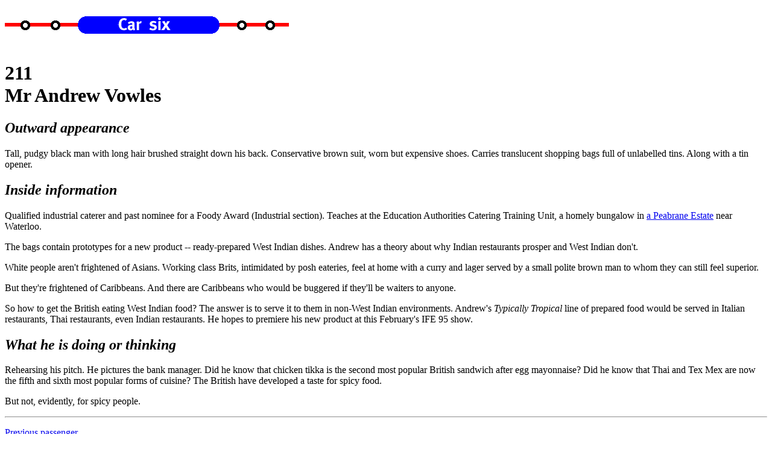

--- FILE ---
content_type: text/html
request_url: http://253novel.com/car6/211.htm
body_size: 1151
content:
<html><head><title>passenger 211</title></head><body><body bgcolor="#ffffff" alink="#cd5d5d"><img src="car6.gif" alt="Car 6" align=middle><p><h1>211<br>Mr Andrew Vowles</h1></p><p><h2><em>Outward appearance</em></h2>Tall, pudgy black man with long hair brushed straight down his back.  Conservative brown suit, worn but expensive shoes.  Carries translucent shopping bags full of unlabelled tins.  Along with a tin opener.<p><h2><em>Inside information</em></h2>Qualified industrial caterer and past nominee for a Foody Award (Industrial section).  Teaches at the Education Authorities Catering Training Unit, a homely bungalow in <a href="../car4/113.htm">a Peabrane Estate</a> near Waterloo. <p>The bags contain prototypes for a new product -- ready-prepared West Indian dishes.  Andrew has a theory about why Indian restaurants prosper and West Indian don't.<p>White people aren't frightened of Asians.  Working class Brits, intimidated by posh eateries, feel at home with a curry and lager served by a small polite brown man to whom they can still feel superior.  <p>But they're frightened of Caribbeans.   And there are Caribbeans who would be buggered if they'll be waiters to anyone.<p>So how to get the British eating West Indian food?  The answer is to serve it to them in non-West Indian environments.  Andrew's <em>Typically Tropical </em>  line of prepared food would be served in Italian restaurants, Thai restaurants, even Indian restaurants.  He hopes to premiere his new product at this February's IFE 95 show.<p><h2><em>What he is doing or thinking</em></h2>Rehearsing his pitch.  He pictures the bank manager.  Did he know that chicken tikka is the second most popular British sandwich after egg mayonnaise?  Did he know that Thai and Tex Mex are now the fifth and sixth most popular forms of cuisine?  The British have developed a taste for spicy food.<p>But not, evidently, for spicy people.</p><hr><p><a href="210.htm">Previous passenger </a><br><a href="212.htm">Next passenger </a>   <br><a href="home.htm">Car 6 map </a> <br><a href="../info/home.htm">Journey Planner</a></p></body></html>